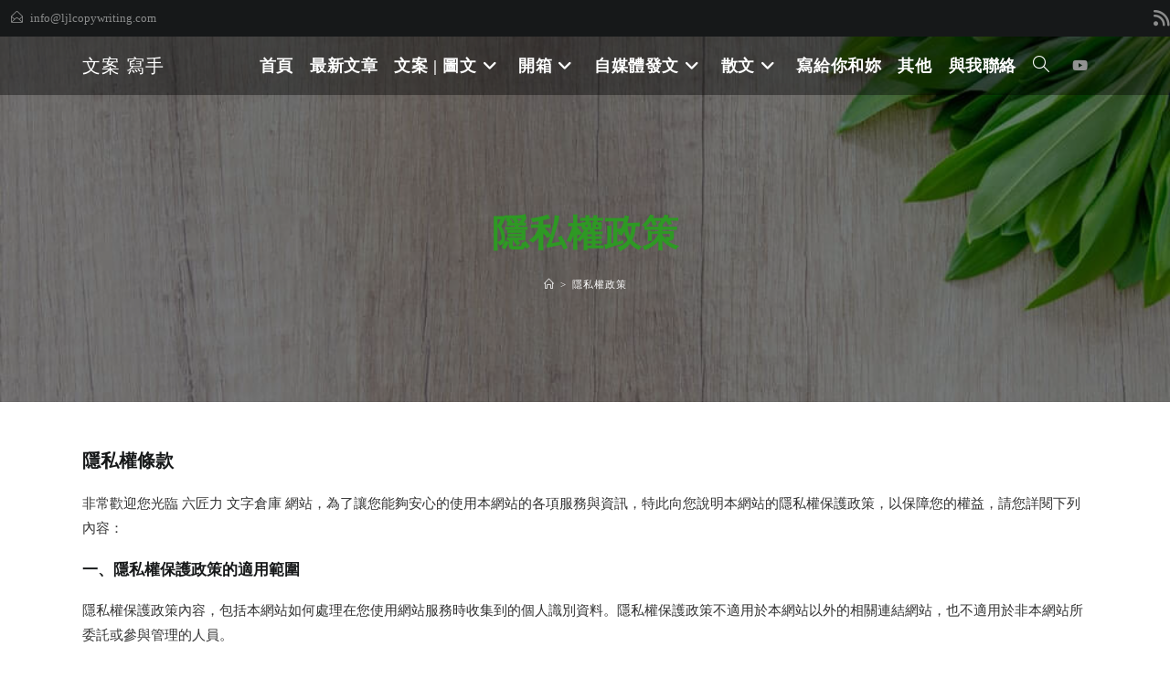

--- FILE ---
content_type: text/html; charset=UTF-8
request_url: https://www.ljlcopywriting.com/privacy-policy-222/
body_size: 13841
content:
<!DOCTYPE html><html class="html" lang="zh-TW" prefix="og: https://ogp.me/ns#"><head><meta charset="UTF-8"><link rel="profile" href="https://gmpg.org/xfn/11"><meta name="viewport" content="width=device-width, initial-scale=1, maximum-scale=1" /><link media="all" href="https://www.ljlcopywriting.com/wp-content/cache/autoptimize/css/autoptimize_c29aa5a599be017ac248c00c549eda85.css" rel="stylesheet"><title>隱私權政策 - 文案 寫手</title><meta name="description" content="非常歡迎您光臨 六匠力 文字倉庫 網站，為了讓您能夠安心的使用本網站的各項服務與資訊，特此向您說明本網站的隱私權保護政策，以保障您的權益，請您詳閱下列內容："/><meta name="robots" content="follow, index, max-snippet:-1, max-video-preview:-1, max-image-preview:large"/><link rel="canonical" href="https://www.ljlcopywriting.com/privacy-policy-222/" /><meta property="og:locale" content="zh_TW" /><meta property="og:type" content="article" /><meta property="og:title" content="隱私權政策 - 文案 寫手" /><meta property="og:description" content="非常歡迎您光臨 六匠力 文字倉庫 網站，為了讓您能夠安心的使用本網站的各項服務與資訊，特此向您說明本網站的隱私權保護政策，以保障您的權益，請您詳閱下列內容：" /><meta property="og:url" content="https://www.ljlcopywriting.com/privacy-policy-222/" /><meta property="og:site_name" content="文案  寫手" /><meta property="og:updated_time" content="2019-09-23T19:51:34+08:00" /><meta property="article:published_time" content="2018-06-10T14:28:56+08:00" /><meta property="article:modified_time" content="2019-09-23T19:51:34+08:00" /><meta name="twitter:card" content="summary_large_image" /><meta name="twitter:title" content="隱私權政策 - 文案 寫手" /><meta name="twitter:description" content="非常歡迎您光臨 六匠力 文字倉庫 網站，為了讓您能夠安心的使用本網站的各項服務與資訊，特此向您說明本網站的隱私權保護政策，以保障您的權益，請您詳閱下列內容：" /><meta name="twitter:label1" content="Time to read" /><meta name="twitter:data1" content="Less than a minute" /> <script type="application/ld+json" class="rank-math-schema">{"@context":"https://schema.org","@graph":[{"@type":["Organization","Person"],"@id":"https://www.ljlcopywriting.com/#person","name":"admin","url":"https://www.ljlcopywriting.com"},{"@type":"WebSite","@id":"https://www.ljlcopywriting.com/#website","url":"https://www.ljlcopywriting.com","name":"admin","publisher":{"@id":"https://www.ljlcopywriting.com/#person"},"inLanguage":"zh-TW"},{"@type":"WebPage","@id":"https://www.ljlcopywriting.com/privacy-policy-222/#webpage","url":"https://www.ljlcopywriting.com/privacy-policy-222/","name":"\u96b1\u79c1\u6b0a\u653f\u7b56 - \u6587\u6848 \u5beb\u624b","datePublished":"2018-06-10T14:28:56+08:00","dateModified":"2019-09-23T19:51:34+08:00","isPartOf":{"@id":"https://www.ljlcopywriting.com/#website"},"inLanguage":"zh-TW"},{"@type":"Person","@id":"https://www.ljlcopywriting.com/privacy-policy-222/#author","name":"admin","image":{"@type":"ImageObject","@id":"https://secure.gravatar.com/avatar/35ce9c924656cf032867374217c75114e659c0a2c58fe4d27c8120295e351671?s=96&amp;d=mm&amp;r=g","url":"https://secure.gravatar.com/avatar/35ce9c924656cf032867374217c75114e659c0a2c58fe4d27c8120295e351671?s=96&amp;d=mm&amp;r=g","caption":"admin","inLanguage":"zh-TW"}},{"@type":"Article","headline":"\u96b1\u79c1\u6b0a\u653f\u7b56 - \u6587\u6848 \u5beb\u624b","datePublished":"2018-06-10T14:28:56+08:00","dateModified":"2019-09-23T19:51:34+08:00","author":{"@id":"https://www.ljlcopywriting.com/privacy-policy-222/#author","name":"admin"},"publisher":{"@id":"https://www.ljlcopywriting.com/#person"},"description":"\u975e\u5e38\u6b61\u8fce\u60a8\u5149\u81e8 \u516d\u5320\u529b \u6587\u5b57\u5009\u5eab \u7db2\u7ad9\uff0c\u70ba\u4e86\u8b93\u60a8\u80fd\u5920\u5b89\u5fc3\u7684\u4f7f\u7528\u672c\u7db2\u7ad9\u7684\u5404\u9805\u670d\u52d9\u8207\u8cc7\u8a0a\uff0c\u7279\u6b64\u5411\u60a8\u8aaa\u660e\u672c\u7db2\u7ad9\u7684\u96b1\u79c1\u6b0a\u4fdd\u8b77\u653f\u7b56\uff0c\u4ee5\u4fdd\u969c\u60a8\u7684\u6b0a\u76ca\uff0c\u8acb\u60a8\u8a73\u95b1\u4e0b\u5217\u5167\u5bb9\uff1a","name":"\u96b1\u79c1\u6b0a\u653f\u7b56 - \u6587\u6848 \u5beb\u624b","@id":"https://www.ljlcopywriting.com/privacy-policy-222/#richSnippet","isPartOf":{"@id":"https://www.ljlcopywriting.com/privacy-policy-222/#webpage"},"inLanguage":"zh-TW","mainEntityOfPage":{"@id":"https://www.ljlcopywriting.com/privacy-policy-222/#webpage"}}]}</script> <link rel='dns-prefetch' href='//www.google.com' /><link rel="alternate" type="application/rss+xml" title="訂閱《文案  寫手》&raquo; 資訊提供" href="https://www.ljlcopywriting.com/feed/" /><link rel="alternate" type="application/rss+xml" title="訂閱《文案  寫手》&raquo; 留言的資訊提供" href="https://www.ljlcopywriting.com/comments/feed/" /> <script>window._wpemojiSettings = {"baseUrl":"https:\/\/s.w.org\/images\/core\/emoji\/16.0.1\/72x72\/","ext":".png","svgUrl":"https:\/\/s.w.org\/images\/core\/emoji\/16.0.1\/svg\/","svgExt":".svg","source":{"concatemoji":"https:\/\/www.ljlcopywriting.com\/wp-includes\/js\/wp-emoji-release.min.js?ver=3d4ab30e1839ecdedf0a98d2b0993828"}};
/*! This file is auto-generated */
!function(s,n){var o,i,e;function c(e){try{var t={supportTests:e,timestamp:(new Date).valueOf()};sessionStorage.setItem(o,JSON.stringify(t))}catch(e){}}function p(e,t,n){e.clearRect(0,0,e.canvas.width,e.canvas.height),e.fillText(t,0,0);var t=new Uint32Array(e.getImageData(0,0,e.canvas.width,e.canvas.height).data),a=(e.clearRect(0,0,e.canvas.width,e.canvas.height),e.fillText(n,0,0),new Uint32Array(e.getImageData(0,0,e.canvas.width,e.canvas.height).data));return t.every(function(e,t){return e===a[t]})}function u(e,t){e.clearRect(0,0,e.canvas.width,e.canvas.height),e.fillText(t,0,0);for(var n=e.getImageData(16,16,1,1),a=0;a<n.data.length;a++)if(0!==n.data[a])return!1;return!0}function f(e,t,n,a){switch(t){case"flag":return n(e,"\ud83c\udff3\ufe0f\u200d\u26a7\ufe0f","\ud83c\udff3\ufe0f\u200b\u26a7\ufe0f")?!1:!n(e,"\ud83c\udde8\ud83c\uddf6","\ud83c\udde8\u200b\ud83c\uddf6")&&!n(e,"\ud83c\udff4\udb40\udc67\udb40\udc62\udb40\udc65\udb40\udc6e\udb40\udc67\udb40\udc7f","\ud83c\udff4\u200b\udb40\udc67\u200b\udb40\udc62\u200b\udb40\udc65\u200b\udb40\udc6e\u200b\udb40\udc67\u200b\udb40\udc7f");case"emoji":return!a(e,"\ud83e\udedf")}return!1}function g(e,t,n,a){var r="undefined"!=typeof WorkerGlobalScope&&self instanceof WorkerGlobalScope?new OffscreenCanvas(300,150):s.createElement("canvas"),o=r.getContext("2d",{willReadFrequently:!0}),i=(o.textBaseline="top",o.font="600 32px Arial",{});return e.forEach(function(e){i[e]=t(o,e,n,a)}),i}function t(e){var t=s.createElement("script");t.src=e,t.defer=!0,s.head.appendChild(t)}"undefined"!=typeof Promise&&(o="wpEmojiSettingsSupports",i=["flag","emoji"],n.supports={everything:!0,everythingExceptFlag:!0},e=new Promise(function(e){s.addEventListener("DOMContentLoaded",e,{once:!0})}),new Promise(function(t){var n=function(){try{var e=JSON.parse(sessionStorage.getItem(o));if("object"==typeof e&&"number"==typeof e.timestamp&&(new Date).valueOf()<e.timestamp+604800&&"object"==typeof e.supportTests)return e.supportTests}catch(e){}return null}();if(!n){if("undefined"!=typeof Worker&&"undefined"!=typeof OffscreenCanvas&&"undefined"!=typeof URL&&URL.createObjectURL&&"undefined"!=typeof Blob)try{var e="postMessage("+g.toString()+"("+[JSON.stringify(i),f.toString(),p.toString(),u.toString()].join(",")+"));",a=new Blob([e],{type:"text/javascript"}),r=new Worker(URL.createObjectURL(a),{name:"wpTestEmojiSupports"});return void(r.onmessage=function(e){c(n=e.data),r.terminate(),t(n)})}catch(e){}c(n=g(i,f,p,u))}t(n)}).then(function(e){for(var t in e)n.supports[t]=e[t],n.supports.everything=n.supports.everything&&n.supports[t],"flag"!==t&&(n.supports.everythingExceptFlag=n.supports.everythingExceptFlag&&n.supports[t]);n.supports.everythingExceptFlag=n.supports.everythingExceptFlag&&!n.supports.flag,n.DOMReady=!1,n.readyCallback=function(){n.DOMReady=!0}}).then(function(){return e}).then(function(){var e;n.supports.everything||(n.readyCallback(),(e=n.source||{}).concatemoji?t(e.concatemoji):e.wpemoji&&e.twemoji&&(t(e.twemoji),t(e.wpemoji)))}))}((window,document),window._wpemojiSettings);</script> <script src="https://www.ljlcopywriting.com/wp-includes/js/jquery/jquery.min.js?ver=3.7.1" id="jquery-core-js"></script> <script src="https://www.google.com/recaptcha/api.js?hl=zh-TW&amp;ver=3d4ab30e1839ecdedf0a98d2b0993828" id="recaptcha-js"></script> <link rel="https://api.w.org/" href="https://www.ljlcopywriting.com/wp-json/" /><link rel="alternate" title="JSON" type="application/json" href="https://www.ljlcopywriting.com/wp-json/wp/v2/pages/1146" /><link rel="EditURI" type="application/rsd+xml" title="RSD" href="https://www.ljlcopywriting.com/xmlrpc.php?rsd" /><link rel='shortlink' href='https://www.ljlcopywriting.com/?p=1146' /><link rel="alternate" title="oEmbed (JSON)" type="application/json+oembed" href="https://www.ljlcopywriting.com/wp-json/oembed/1.0/embed?url=https%3A%2F%2Fwww.ljlcopywriting.com%2Fprivacy-policy-222%2F" /><link rel="alternate" title="oEmbed (XML)" type="text/xml+oembed" href="https://www.ljlcopywriting.com/wp-json/oembed/1.0/embed?url=https%3A%2F%2Fwww.ljlcopywriting.com%2Fprivacy-policy-222%2F&#038;format=xml" />  <script>(function(w,d,s,l,i){w[l]=w[l]||[];w[l].push({'gtm.start':
new Date().getTime(),event:'gtm.js'});var f=d.getElementsByTagName(s)[0],
j=d.createElement(s),dl=l!='dataLayer'?'&l='+l:'';j.async=true;j.src=
'https://www.googletagmanager.com/gtm.js?id='+i+dl;f.parentNode.insertBefore(j,f);
})(window,document,'script','dataLayer','GTM-NBRJMK3');</script>  <script async src="//pagead2.googlesyndication.com/
pagead/js/adsbygoogle.js"></script> <script>(adsbygoogle = window.adsbygoogle || []).push({
google_ad_client: "pub-9570961048195886",
enable_page_level_ads: true
});</script> <meta name="generator" content="Elementor 3.33.2; features: additional_custom_breakpoints; settings: css_print_method-external, google_font-enabled, font_display-auto"><link rel="icon" href="https://www.ljlcopywriting.com/wp-content/uploads/2019/09/cropped-A文章-Luca-Onniboni-1-32x32.jpg" sizes="32x32" /><link rel="icon" href="https://www.ljlcopywriting.com/wp-content/uploads/2019/09/cropped-A文章-Luca-Onniboni-1-192x192.jpg" sizes="192x192" /><link rel="apple-touch-icon" href="https://www.ljlcopywriting.com/wp-content/uploads/2019/09/cropped-A文章-Luca-Onniboni-1-180x180.jpg" /><meta name="msapplication-TileImage" content="https://www.ljlcopywriting.com/wp-content/uploads/2019/09/cropped-A文章-Luca-Onniboni-1-270x270.jpg" /> <style type="text/css">/* Colors */a:hover,a.light:hover,.theme-heading .text::before,.theme-heading .text::after,#top-bar-content >a:hover,#top-bar-social li.oceanwp-email a:hover,#site-navigation-wrap .dropdown-menu >li >a:hover,#site-header.medium-header #medium-searchform button:hover,.oceanwp-mobile-menu-icon a:hover,.blog-entry.post .blog-entry-header .entry-title a:hover,.blog-entry.post .blog-entry-readmore a:hover,.blog-entry.thumbnail-entry .blog-entry-category a,ul.meta li a:hover,.dropcap,.single nav.post-navigation .nav-links .title,body .related-post-title a:hover,body #wp-calendar caption,body .contact-info-widget.default i,body .contact-info-widget.big-icons i,body .custom-links-widget .oceanwp-custom-links li a:hover,body .custom-links-widget .oceanwp-custom-links li a:hover:before,body .posts-thumbnails-widget li a:hover,body .social-widget li.oceanwp-email a:hover,.comment-author .comment-meta .comment-reply-link,#respond #cancel-comment-reply-link:hover,#footer-widgets .footer-box a:hover,#footer-bottom a:hover,#footer-bottom #footer-bottom-menu a:hover,.sidr a:hover,.sidr-class-dropdown-toggle:hover,.sidr-class-menu-item-has-children.active >a,.sidr-class-menu-item-has-children.active >a >.sidr-class-dropdown-toggle,input[type=checkbox]:checked:before,.oceanwp-post-list.one .oceanwp-post-category:hover,.oceanwp-post-list.one .oceanwp-post-category:hover a,.oceanwp-post-list.two .slick-arrow:hover,.oceanwp-post-list.two article:hover .oceanwp-post-category,.oceanwp-post-list.two article:hover .oceanwp-post-category a{color:#8cba29}.single nav.post-navigation .nav-links .title .owp-icon use,.blog-entry.post .blog-entry-readmore a:hover .owp-icon use,body .contact-info-widget.default .owp-icon use,body .contact-info-widget.big-icons .owp-icon use{stroke:#8cba29}input[type="button"],input[type="reset"],input[type="submit"],button[type="submit"],.button,#site-navigation-wrap .dropdown-menu >li.btn >a >span,.thumbnail:hover i,.thumbnail:hover .link-post-svg-icon,.post-quote-content,.omw-modal .omw-close-modal,body .contact-info-widget.big-icons li:hover i,body .contact-info-widget.big-icons li:hover .owp-icon,body div.wpforms-container-full .wpforms-form input[type=submit],body div.wpforms-container-full .wpforms-form button[type=submit],body div.wpforms-container-full .wpforms-form .wpforms-page-button,.woocommerce-cart .wp-element-button,.woocommerce-checkout .wp-element-button,.wp-block-button__link,#opl-login-form .opl-button,#opl-login-form .input-wrap .opl-focus-line,.oceanwp-post-list.one .readmore:hover,.oceanwp-post-list.one .oceanwp-post-category,.oceanwp-post-list.two .oceanwp-post-category,.oceanwp-post-list.two article:hover .slide-overlay-wrap{background-color:#8cba29}.widget-title{border-color:#8cba29}blockquote{border-color:#8cba29}.wp-block-quote{border-color:#8cba29}#searchform-dropdown{border-color:#8cba29}.dropdown-menu .sub-menu{border-color:#8cba29}.blog-entry.large-entry .blog-entry-readmore a:hover{border-color:#8cba29}.oceanwp-newsletter-form-wrap input[type="email"]:focus{border-color:#8cba29}.social-widget li.oceanwp-email a:hover{border-color:#8cba29}#respond #cancel-comment-reply-link:hover{border-color:#8cba29}body .contact-info-widget.big-icons li:hover i{border-color:#8cba29}body .contact-info-widget.big-icons li:hover .owp-icon{border-color:#8cba29}#footer-widgets .oceanwp-newsletter-form-wrap input[type="email"]:focus{border-color:#8cba29}.oceanwp-post-list.one .readmore:hover{border-color:#8cba29}input[type="button"]:hover,input[type="reset"]:hover,input[type="submit"]:hover,button[type="submit"]:hover,input[type="button"]:focus,input[type="reset"]:focus,input[type="submit"]:focus,button[type="submit"]:focus,.button:hover,.button:focus,#site-navigation-wrap .dropdown-menu >li.btn >a:hover >span,.post-quote-author,.omw-modal .omw-close-modal:hover,body div.wpforms-container-full .wpforms-form input[type=submit]:hover,body div.wpforms-container-full .wpforms-form button[type=submit]:hover,body div.wpforms-container-full .wpforms-form .wpforms-page-button:hover,.woocommerce-cart .wp-element-button:hover,.woocommerce-checkout .wp-element-button:hover,.wp-block-button__link:hover,#opl-login-form .opl-button:active,#opl-login-form .opl-button:hover{background-color:#313131}body .theme-button,body input[type="submit"],body button[type="submit"],body button,body .button,body div.wpforms-container-full .wpforms-form input[type=submit],body div.wpforms-container-full .wpforms-form button[type=submit],body div.wpforms-container-full .wpforms-form .wpforms-page-button,.woocommerce-cart .wp-element-button,.woocommerce-checkout .wp-element-button,.wp-block-button__link{border-color:#ffffff}body .theme-button:hover,body input[type="submit"]:hover,body button[type="submit"]:hover,body button:hover,body .button:hover,body div.wpforms-container-full .wpforms-form input[type=submit]:hover,body div.wpforms-container-full .wpforms-form input[type=submit]:active,body div.wpforms-container-full .wpforms-form button[type=submit]:hover,body div.wpforms-container-full .wpforms-form button[type=submit]:active,body div.wpforms-container-full .wpforms-form .wpforms-page-button:hover,body div.wpforms-container-full .wpforms-form .wpforms-page-button:active,.woocommerce-cart .wp-element-button:hover,.woocommerce-checkout .wp-element-button:hover,.wp-block-button__link:hover{border-color:#ffffff}form input[type="text"],form input[type="password"],form input[type="email"],form input[type="url"],form input[type="date"],form input[type="month"],form input[type="time"],form input[type="datetime"],form input[type="datetime-local"],form input[type="week"],form input[type="number"],form input[type="search"],form input[type="tel"],form input[type="color"],form select,form textarea,.select2-container .select2-choice,.woocommerce .woocommerce-checkout .select2-container--default .select2-selection--single{border-color:rgba(0,0,0,0.1)}body div.wpforms-container-full .wpforms-form input[type=date],body div.wpforms-container-full .wpforms-form input[type=datetime],body div.wpforms-container-full .wpforms-form input[type=datetime-local],body div.wpforms-container-full .wpforms-form input[type=email],body div.wpforms-container-full .wpforms-form input[type=month],body div.wpforms-container-full .wpforms-form input[type=number],body div.wpforms-container-full .wpforms-form input[type=password],body div.wpforms-container-full .wpforms-form input[type=range],body div.wpforms-container-full .wpforms-form input[type=search],body div.wpforms-container-full .wpforms-form input[type=tel],body div.wpforms-container-full .wpforms-form input[type=text],body div.wpforms-container-full .wpforms-form input[type=time],body div.wpforms-container-full .wpforms-form input[type=url],body div.wpforms-container-full .wpforms-form input[type=week],body div.wpforms-container-full .wpforms-form select,body div.wpforms-container-full .wpforms-form textarea{border-color:rgba(0,0,0,0.1)}form input[type="text"]:focus,form input[type="password"]:focus,form input[type="email"]:focus,form input[type="tel"]:focus,form input[type="url"]:focus,form input[type="search"]:focus,form textarea:focus,.select2-drop-active,.select2-dropdown-open.select2-drop-above .select2-choice,.select2-dropdown-open.select2-drop-above .select2-choices,.select2-drop.select2-drop-above.select2-drop-active,.select2-container-active .select2-choice,.select2-container-active .select2-choices{border-color:rgba(0,0,0,0.2)}body div.wpforms-container-full .wpforms-form input:focus,body div.wpforms-container-full .wpforms-form textarea:focus,body div.wpforms-container-full .wpforms-form select:focus{border-color:rgba(0,0,0,0.2)}form input[type="text"],form input[type="password"],form input[type="email"],form input[type="url"],form input[type="date"],form input[type="month"],form input[type="time"],form input[type="datetime"],form input[type="datetime-local"],form input[type="week"],form input[type="number"],form input[type="search"],form input[type="tel"],form input[type="color"],form select,form textarea,.woocommerce .woocommerce-checkout .select2-container--default .select2-selection--single{background-color:rgba(0,0,0,0.2)}body div.wpforms-container-full .wpforms-form input[type=date],body div.wpforms-container-full .wpforms-form input[type=datetime],body div.wpforms-container-full .wpforms-form input[type=datetime-local],body div.wpforms-container-full .wpforms-form input[type=email],body div.wpforms-container-full .wpforms-form input[type=month],body div.wpforms-container-full .wpforms-form input[type=number],body div.wpforms-container-full .wpforms-form input[type=password],body div.wpforms-container-full .wpforms-form input[type=range],body div.wpforms-container-full .wpforms-form input[type=search],body div.wpforms-container-full .wpforms-form input[type=tel],body div.wpforms-container-full .wpforms-form input[type=text],body div.wpforms-container-full .wpforms-form input[type=time],body div.wpforms-container-full .wpforms-form input[type=url],body div.wpforms-container-full .wpforms-form input[type=week],body div.wpforms-container-full .wpforms-form select,body div.wpforms-container-full .wpforms-form textarea{background-color:rgba(0,0,0,0.2)}form input[type="text"],form input[type="password"],form input[type="email"],form input[type="url"],form input[type="date"],form input[type="month"],form input[type="time"],form input[type="datetime"],form input[type="datetime-local"],form input[type="week"],form input[type="number"],form input[type="search"],form input[type="tel"],form input[type="color"],form select,form textarea{color:#ffffff}body div.wpforms-container-full .wpforms-form input[type=date],body div.wpforms-container-full .wpforms-form input[type=datetime],body div.wpforms-container-full .wpforms-form input[type=datetime-local],body div.wpforms-container-full .wpforms-form input[type=email],body div.wpforms-container-full .wpforms-form input[type=month],body div.wpforms-container-full .wpforms-form input[type=number],body div.wpforms-container-full .wpforms-form input[type=password],body div.wpforms-container-full .wpforms-form input[type=range],body div.wpforms-container-full .wpforms-form input[type=search],body div.wpforms-container-full .wpforms-form input[type=tel],body div.wpforms-container-full .wpforms-form input[type=text],body div.wpforms-container-full .wpforms-form input[type=time],body div.wpforms-container-full .wpforms-form input[type=url],body div.wpforms-container-full .wpforms-form input[type=week],body div.wpforms-container-full .wpforms-form select,body div.wpforms-container-full .wpforms-form textarea{color:#ffffff}.page-header .page-header-title,.page-header.background-image-page-header .page-header-title{color:#2e9924}body{color:#333333}h1,h2,h3,h4,h5,h6,.theme-heading,.widget-title,.oceanwp-widget-recent-posts-title,.comment-reply-title,.entry-title,.sidebar-box .widget-title{color:#161819}/* OceanWP Style Settings CSS */.container{width:1100px}.theme-button,input[type="submit"],button[type="submit"],button,.button,body div.wpforms-container-full .wpforms-form input[type=submit],body div.wpforms-container-full .wpforms-form button[type=submit],body div.wpforms-container-full .wpforms-form .wpforms-page-button{border-style:solid}.theme-button,input[type="submit"],button[type="submit"],button,.button,body div.wpforms-container-full .wpforms-form input[type=submit],body div.wpforms-container-full .wpforms-form button[type=submit],body div.wpforms-container-full .wpforms-form .wpforms-page-button{border-width:1px}form input[type="text"],form input[type="password"],form input[type="email"],form input[type="url"],form input[type="date"],form input[type="month"],form input[type="time"],form input[type="datetime"],form input[type="datetime-local"],form input[type="week"],form input[type="number"],form input[type="search"],form input[type="tel"],form input[type="color"],form select,form textarea,.woocommerce .woocommerce-checkout .select2-container--default .select2-selection--single{border-style:solid}body div.wpforms-container-full .wpforms-form input[type=date],body div.wpforms-container-full .wpforms-form input[type=datetime],body div.wpforms-container-full .wpforms-form input[type=datetime-local],body div.wpforms-container-full .wpforms-form input[type=email],body div.wpforms-container-full .wpforms-form input[type=month],body div.wpforms-container-full .wpforms-form input[type=number],body div.wpforms-container-full .wpforms-form input[type=password],body div.wpforms-container-full .wpforms-form input[type=range],body div.wpforms-container-full .wpforms-form input[type=search],body div.wpforms-container-full .wpforms-form input[type=tel],body div.wpforms-container-full .wpforms-form input[type=text],body div.wpforms-container-full .wpforms-form input[type=time],body div.wpforms-container-full .wpforms-form input[type=url],body div.wpforms-container-full .wpforms-form input[type=week],body div.wpforms-container-full .wpforms-form select,body div.wpforms-container-full .wpforms-form textarea{border-style:solid}form input[type="text"],form input[type="password"],form input[type="email"],form input[type="url"],form input[type="date"],form input[type="month"],form input[type="time"],form input[type="datetime"],form input[type="datetime-local"],form input[type="week"],form input[type="number"],form input[type="search"],form input[type="tel"],form input[type="color"],form select,form textarea{border-radius:3px}body div.wpforms-container-full .wpforms-form input[type=date],body div.wpforms-container-full .wpforms-form input[type=datetime],body div.wpforms-container-full .wpforms-form input[type=datetime-local],body div.wpforms-container-full .wpforms-form input[type=email],body div.wpforms-container-full .wpforms-form input[type=month],body div.wpforms-container-full .wpforms-form input[type=number],body div.wpforms-container-full .wpforms-form input[type=password],body div.wpforms-container-full .wpforms-form input[type=range],body div.wpforms-container-full .wpforms-form input[type=search],body div.wpforms-container-full .wpforms-form input[type=tel],body div.wpforms-container-full .wpforms-form input[type=text],body div.wpforms-container-full .wpforms-form input[type=time],body div.wpforms-container-full .wpforms-form input[type=url],body div.wpforms-container-full .wpforms-form input[type=week],body div.wpforms-container-full .wpforms-form select,body div.wpforms-container-full .wpforms-form textarea{border-radius:3px}#main #content-wrap,.separate-layout #main #content-wrap{padding-top:50px;padding-bottom:50px}#scroll-top{bottom:30px}#scroll-top{width:52px;height:52px;line-height:52px}#scroll-top{font-size:41px}#scroll-top .owp-icon{width:41px;height:41px}/* Header */#site-logo #site-logo-inner,.oceanwp-social-menu .social-menu-inner,#site-header.full_screen-header .menu-bar-inner,.after-header-content .after-header-content-inner{height:64px}#site-navigation-wrap .dropdown-menu >li >a,#site-navigation-wrap .dropdown-menu >li >span.opl-logout-link,.oceanwp-mobile-menu-icon a,.mobile-menu-close,.after-header-content-inner >a{line-height:64px}#site-header,.has-transparent-header .is-sticky #site-header,.has-vh-transparent .is-sticky #site-header.vertical-header,#searchform-header-replace{background-color:#8cba29}#site-header.has-header-media .overlay-header-media{background-color:rgba(0,0,0,0.5)}#site-header.transparent-header{background-color:rgba(0,0,0,0.4)}#site-logo #site-logo-inner a img,#site-header.center-header #site-navigation-wrap .middle-site-logo a img{max-width:120px}#site-header #site-logo #site-logo-inner a img,#site-header.center-header #site-navigation-wrap .middle-site-logo a img{max-height:120px}#site-logo a.site-logo-text{color:#ffffff}#site-navigation-wrap .dropdown-menu >li >a{padding:0 9px}#site-navigation-wrap .dropdown-menu >li >a,.oceanwp-mobile-menu-icon a,#searchform-header-replace-close{color:#ffffff}#site-navigation-wrap .dropdown-menu >li >a .owp-icon use,.oceanwp-mobile-menu-icon a .owp-icon use,#searchform-header-replace-close .owp-icon use{stroke:#ffffff}#site-navigation-wrap .dropdown-menu >li >a:hover,.oceanwp-mobile-menu-icon a:hover,#searchform-header-replace-close:hover{color:#426304}#site-navigation-wrap .dropdown-menu >li >a:hover .owp-icon use,.oceanwp-mobile-menu-icon a:hover .owp-icon use,#searchform-header-replace-close:hover .owp-icon use{stroke:#426304}#site-navigation-wrap .dropdown-menu >.current-menu-item >a,#site-navigation-wrap .dropdown-menu >.current-menu-ancestor >a,#site-navigation-wrap .dropdown-menu >.current-menu-item >a:hover,#site-navigation-wrap .dropdown-menu >.current-menu-ancestor >a:hover{color:#ffffff}.dropdown-menu .sub-menu,#searchform-dropdown,.current-shop-items-dropdown{background-color:#212222}.dropdown-menu ul li.menu-item,.navigation >ul >li >ul.megamenu.sub-menu >li,.navigation .megamenu li ul.sub-menu{border-color:#000000}.dropdown-menu ul li a.menu-link{color:#a9a9a9}.dropdown-menu ul li a.menu-link .owp-icon use{stroke:#a9a9a9}.dropdown-menu ul li a.menu-link:hover{color:#ffffff}.dropdown-menu ul li a.menu-link:hover .owp-icon use{stroke:#ffffff}.dropdown-menu ul li a.menu-link:hover{background-color:#000000}.navigation li.mega-cat .mega-cat-title{background-color:#000000}.navigation li.mega-cat .mega-cat-title{color:#ffffff}.navigation li.mega-cat ul li .mega-post-title a{color:#ffffff}.navigation li.mega-cat ul li .mega-post-title a:hover{color:#8cba29}.navigation li.mega-cat ul li .mega-post-date{color:#999999}.navigation li.mega-cat ul li .mega-post-date .owp-icon use{stroke:#999999}#searchform-dropdown input{color:#ffffff}#searchform-dropdown input{border-color:#000000}#searchform-dropdown input:focus{border-color:#8cba29}#mobile-dropdown{max-height:480px}.mobile-menu .hamburger-inner,.mobile-menu .hamburger-inner::before,.mobile-menu .hamburger-inner::after{background-color:#ffffff}a.sidr-class-toggle-sidr-close{background-color:#161616}#sidr,#mobile-dropdown{background-color:#212222}#sidr li,#sidr ul,#mobile-dropdown ul li,#mobile-dropdown ul li ul{border-color:#000000}body .sidr a,body .sidr-class-dropdown-toggle,#mobile-dropdown ul li a,#mobile-dropdown ul li a .dropdown-toggle,#mobile-fullscreen ul li a,#mobile-fullscreen .oceanwp-social-menu.simple-social ul li a{color:#a9a9a9}#mobile-fullscreen a.close .close-icon-inner,#mobile-fullscreen a.close .close-icon-inner::after{background-color:#a9a9a9}body .sidr a:hover,body .sidr-class-dropdown-toggle:hover,body .sidr-class-dropdown-toggle .fa,body .sidr-class-menu-item-has-children.active >a,body .sidr-class-menu-item-has-children.active >a >.sidr-class-dropdown-toggle,#mobile-dropdown ul li a:hover,#mobile-dropdown ul li a .dropdown-toggle:hover,#mobile-dropdown .menu-item-has-children.active >a,#mobile-dropdown .menu-item-has-children.active >a >.dropdown-toggle,#mobile-fullscreen ul li a:hover,#mobile-fullscreen .oceanwp-social-menu.simple-social ul li a:hover{color:#ffffff}#mobile-fullscreen a.close:hover .close-icon-inner,#mobile-fullscreen a.close:hover .close-icon-inner::after{background-color:#ffffff}.sidr-class-dropdown-menu ul,#mobile-dropdown ul li ul,#mobile-fullscreen ul ul.sub-menu{background-color:#2d2d2d}body .sidr-class-mobile-searchform input,body .sidr-class-mobile-searchform input:focus,#mobile-dropdown #mobile-menu-search form input,#mobile-fullscreen #mobile-search input,#mobile-fullscreen #mobile-search .search-text{color:#ffffff}body .sidr-class-mobile-searchform input,#mobile-dropdown #mobile-menu-search form input,#mobile-fullscreen #mobile-search input{border-color:#3f3f3f}body .sidr-class-mobile-searchform input:focus,#mobile-dropdown #mobile-menu-search form input:focus,#mobile-fullscreen #mobile-search input:focus{border-color:#5e5e5e}.sidr-class-mobile-searchform button,#mobile-dropdown #mobile-menu-search form button{color:#6d6d6d}.sidr-class-mobile-searchform button .owp-icon use,#mobile-dropdown #mobile-menu-search form button .owp-icon use{stroke:#6d6d6d}.sidr-class-mobile-searchform button:hover,#mobile-dropdown #mobile-menu-search form button:hover{color:#a9a9a9}.sidr-class-mobile-searchform button:hover .owp-icon use,#mobile-dropdown #mobile-menu-search form button:hover .owp-icon use{stroke:#a9a9a9}/* Topbar */#top-bar-social li a{font-size:20px}#top-bar-social li a{color:#8b8c8c}#top-bar-social li a .owp-icon use{stroke:#8b8c8c}#top-bar-wrap,.oceanwp-top-bar-sticky{background-color:#161819}#top-bar-wrap{border-color:#161819}#top-bar-wrap,#top-bar-content strong{color:#8b8c8c}#top-bar-content a,#top-bar-social-alt a{color:#8b8c8c}/* Blog CSS */.ocean-single-post-header ul.meta-item li a:hover{color:#333333}/* Footer Widgets */#footer-widgets{background-color:#313131}#footer-widgets .footer-box .widget-title{color:#333333}#footer-widgets,#footer-widgets p,#footer-widgets li a:before,#footer-widgets .contact-info-widget span.oceanwp-contact-title,#footer-widgets .recent-posts-date,#footer-widgets .recent-posts-comments,#footer-widgets .widget-recent-posts-icons li .fa{color:#ffffff}#footer-widgets li,#footer-widgets #wp-calendar caption,#footer-widgets #wp-calendar th,#footer-widgets #wp-calendar tbody,#footer-widgets .contact-info-widget i,#footer-widgets .oceanwp-newsletter-form-wrap input[type="email"],#footer-widgets .posts-thumbnails-widget li,#footer-widgets .social-widget li a{border-color:#999999}#footer-widgets .contact-info-widget .owp-icon{border-color:#999999}/* Footer Copyright */#footer-bottom{background-color:#2d2d2d}#footer-bottom,#footer-bottom p{color:#6b6b6b}#footer-bottom a,#footer-bottom #footer-bottom-menu a{color:#6b6b6b}/* Sticky Header CSS */.is-sticky #site-header.shrink-header #site-logo #site-logo-inner,.is-sticky #site-header.shrink-header .oceanwp-social-menu .social-menu-inner,.is-sticky #site-header.shrink-header.full_screen-header .menu-bar-inner,.after-header-content .after-header-content-inner{height:50px}.is-sticky #site-header.shrink-header #site-navigation-wrap .dropdown-menu >li >a,.is-sticky #site-header.shrink-header .oceanwp-mobile-menu-icon a,.after-header-content .after-header-content-inner >a,.after-header-content .after-header-content-inner >div >a,#site-navigation-wrap .dropdown-menu >li >span.opl-logout-link{line-height:50px}.page-header{background-image:url( https://www.ljlcopywriting.com/wp-content/uploads/2019/09/A背景-Lucas-Blazek.jpg ) !important}/* Typography */body{font-family:'Microsoft JhengHei';font-size:15px;line-height:1.8}h1,h2,h3,h4,h5,h6,.theme-heading,.widget-title,.oceanwp-widget-recent-posts-title,.comment-reply-title,.entry-title,.sidebar-box .widget-title{font-family:'Microsoft JhengHei';line-height:1.4}h1{font-family:'Microsoft JhengHei';font-size:23px;line-height:1.4}h2{font-family:'Microsoft JhengHei';font-size:20px;line-height:1.4}h3{font-family:'Microsoft JhengHei';font-size:18px;line-height:1.4}h4{font-family:'Microsoft JhengHei';font-size:17px;line-height:1.4}h5{font-size:14px;line-height:1.4}h6{font-size:15px;line-height:1.4}.page-header .page-header-title,.page-header.background-image-page-header .page-header-title{font-family:'Microsoft JhengHei';font-size:40px;line-height:1.4;letter-spacing:1px;font-weight:600;text-transform:uppercase}.page-header .page-subheading{font-family:'Microsoft JhengHei';font-size:15px;line-height:1.8}.site-breadcrumbs,.site-breadcrumbs a{font-family:'Microsoft JhengHei';font-size:11px;line-height:1.4;letter-spacing:1px;text-transform:uppercase}#top-bar-content,#top-bar-social-alt{font-family:'Microsoft JhengHei';font-size:13px;line-height:1.8}#site-logo a.site-logo-text{font-family:'Microsoft JhengHei';font-size:20px;line-height:1.8;letter-spacing:1px;text-transform:uppercase}#site-navigation-wrap .dropdown-menu >li >a,#site-header.full_screen-header .fs-dropdown-menu >li >a,#site-header.top-header #site-navigation-wrap .dropdown-menu >li >a,#site-header.center-header #site-navigation-wrap .dropdown-menu >li >a,#site-header.medium-header #site-navigation-wrap .dropdown-menu >li >a,.oceanwp-mobile-menu-icon a{font-family:'Microsoft JhengHei';font-size:18px;font-weight:600;text-transform:uppercase}.dropdown-menu ul li a.menu-link,#site-header.full_screen-header .fs-dropdown-menu ul.sub-menu li a{font-family:'Microsoft JhengHei';font-size:12px;line-height:1.2;letter-spacing:.6px}.sidr-class-dropdown-menu li a,a.sidr-class-toggle-sidr-close,#mobile-dropdown ul li a,body #mobile-fullscreen ul li a{font-family:'Microsoft JhengHei';font-size:15px;line-height:1.8}.blog-entry.post .blog-entry-header .entry-title a{font-family:'Microsoft JhengHei';font-size:20px;line-height:1.4}.ocean-single-post-header .single-post-title{font-size:34px;line-height:1.4;letter-spacing:.6px}.ocean-single-post-header ul.meta-item li,.ocean-single-post-header ul.meta-item li a{font-size:13px;line-height:1.4;letter-spacing:.6px}.ocean-single-post-header .post-author-name,.ocean-single-post-header .post-author-name a{font-size:14px;line-height:1.4;letter-spacing:.6px}.ocean-single-post-header .post-author-description{font-size:12px;line-height:1.4;letter-spacing:.6px}.single-post .entry-title{font-family:'Microsoft JhengHei';font-size:30px;line-height:1.4;letter-spacing:.6px}.single-post ul.meta li,.single-post ul.meta li a{font-size:14px;line-height:1.4;letter-spacing:.6px}.sidebar-box .widget-title,.sidebar-box.widget_block .wp-block-heading{font-family:'Microsoft JhengHei';font-size:13px;line-height:1;letter-spacing:1px}#footer-widgets .footer-box .widget-title{font-family:'Microsoft JhengHei';font-size:13px;line-height:1;letter-spacing:1px}#footer-bottom #copyright{font-size:13px;line-height:1;letter-spacing:.6px;font-weight:600;text-transform:uppercase}#footer-bottom #footer-bottom-menu{font-family:'Microsoft JhengHei';font-size:12px;line-height:1}.woocommerce-store-notice.demo_store{line-height:2;letter-spacing:1.5px}.demo_store .woocommerce-store-notice__dismiss-link{line-height:2;letter-spacing:1.5px}.woocommerce ul.products li.product li.title h2,.woocommerce ul.products li.product li.title a{font-size:14px;line-height:1.5}.woocommerce ul.products li.product li.category,.woocommerce ul.products li.product li.category a{font-size:12px;line-height:1}.woocommerce ul.products li.product .price{font-size:18px;line-height:1}.woocommerce ul.products li.product .button,.woocommerce ul.products li.product .product-inner .added_to_cart{font-family:'Microsoft JhengHei';font-size:12px;line-height:1.5;letter-spacing:1px}.woocommerce ul.products li.owp-woo-cond-notice span,.woocommerce ul.products li.owp-woo-cond-notice a{font-size:16px;line-height:1;letter-spacing:1px;font-weight:600;text-transform:capitalize}.woocommerce div.product .product_title{font-family:'Microsoft JhengHei';font-size:24px;line-height:1.4;letter-spacing:.6px}.woocommerce div.product p.price{font-family:'Microsoft JhengHei';font-size:36px;line-height:1}.woocommerce .owp-btn-normal .summary form button.button,.woocommerce .owp-btn-big .summary form button.button,.woocommerce .owp-btn-very-big .summary form button.button{font-size:12px;line-height:1.5;letter-spacing:1px;text-transform:uppercase}.woocommerce div.owp-woo-single-cond-notice span,.woocommerce div.owp-woo-single-cond-notice a{font-size:18px;line-height:2;letter-spacing:1.5px;font-weight:600;text-transform:capitalize}.ocean-preloader--active .preloader-after-content{font-size:20px;line-height:1.8;letter-spacing:.6px}</style></head><body class="wp-singular page-template-default page page-id-1146 wp-embed-responsive wp-theme-oceanwp wp-child-theme-oceanwp-child-theme-master oceanwp-theme dropdown-mobile has-transparent-header no-header-border default-breakpoint content-full-width has-topbar page-with-background-title has-breadcrumbs has-blog-grid pagination-left elementor-default elementor-kit-4991" itemscope="itemscope" itemtype="https://schema.org/WebPage"> <noscript><iframe src="https://www.googletagmanager.com/ns.html?id=GTM-NBRJMK3" height="0" width="0"></iframe></noscript><div id="outer-wrap" class="site clr"> <a class="skip-link screen-reader-text" href="#main">Skip to content</a><div id="wrap" class="clr"><div id="top-bar-wrap" class="clr hide-tablet-mobile"><div id="top-bar" class="clr"><div id="top-bar-inner" class="clr"><div id="top-bar-content" class="clr has-content top-bar-left"> <span class="topbar-content"> <i class="icon-envelope-open" style="margin: 0 8px 0 12px"></i><a href="mailto:info@ljlcopywriting.com">info@ljlcopywriting.com</a> </span></div><div id="top-bar-social" class="clr top-bar-right"><ul class="clr" aria-label="Social links"><li class="oceanwp-rss"><a href="#" aria-label="RSS" target="_self" ><i class=" fa fa-rss" aria-hidden="true" role="img"></i></a></li></ul></div></div></div></div><div id="transparent-header-wrap" class="clr"><header id="site-header" class="transparent-header search-overlay has-social effect-one clr fixed-scroll shrink-header has-sticky-mobile no-shadow" data-height="50" itemscope="itemscope" itemtype="https://schema.org/WPHeader" role="banner"><div id="site-header-inner" class="clr container"><div id="site-logo" class="clr has-responsive-logo" itemscope itemtype="https://schema.org/Brand" ><div id="site-logo-inner" class="clr"> <a href="https://www.ljlcopywriting.com/" rel="home" class="site-title site-logo-text" >文案  寫手</a></div></div><div class="oceanwp-social-menu clr simple-social"><div class="social-menu-inner clr"><ul aria-label="Social links"><li class="oceanwp-youtube"><a href="https://www.youtube.com/channel/UCHk8L6ZAvPsbBtTZff1AMOg/" aria-label="Youtube (opens in a new tab)" target="_blank" rel="noopener noreferrer"><i class=" fab fa-youtube" aria-hidden="true" role="img"></i></a></li></ul></div></div><div id="site-navigation-wrap" class="clr"><nav id="site-navigation" class="navigation main-navigation clr" itemscope="itemscope" itemtype="https://schema.org/SiteNavigationElement" role="navigation" ><ul id="menu-main-menu" class="main-menu dropdown-menu sf-menu"><li id="menu-item-1878" class="menu-item menu-item-type-post_type menu-item-object-page menu-item-home menu-item-1878"><a href="https://www.ljlcopywriting.com/" class="menu-link"><span class="text-wrap">首頁</span></a></li><li id="menu-item-4228" class="menu-item menu-item-type-post_type menu-item-object-page menu-item-4228"><a href="https://www.ljlcopywriting.com/newpost/" class="menu-link"><span class="text-wrap">最新文章</span></a></li><li id="menu-item-4189" class="menu-item menu-item-type-custom menu-item-object-custom menu-item-has-children dropdown menu-item-4189"><a href="/#copywriting-image" class="menu-link"><span class="text-wrap">文案 | 圖文<i class="nav-arrow fa fa-angle-down" aria-hidden="true" role="img"></i></span></a><ul class="sub-menu"><li id="menu-item-4248" class="menu-item menu-item-type-taxonomy menu-item-object-category menu-item-4248"><a href="https://www.ljlcopywriting.com/category/copywriting-image/plants-and-nature/" class="menu-link"><span class="text-wrap">植物</span></a></li><li id="menu-item-4245" class="menu-item menu-item-type-taxonomy menu-item-object-category menu-item-4245"><a href="https://www.ljlcopywriting.com/category/copywriting-image/things-and-stuff/" class="menu-link"><span class="text-wrap">愛物</span></a></li><li id="menu-item-4247" class="menu-item menu-item-type-taxonomy menu-item-object-category menu-item-4247"><a href="https://www.ljlcopywriting.com/category/copywriting-image/events-and-news/" class="menu-link"><span class="text-wrap">事物</span></a></li><li id="menu-item-4244" class="menu-item menu-item-type-taxonomy menu-item-object-category menu-item-4244"><a href="https://www.ljlcopywriting.com/category/copywriting-image/food-and-drink/" class="menu-link"><span class="text-wrap">食物</span></a></li><li id="menu-item-4246" class="menu-item menu-item-type-taxonomy menu-item-object-category menu-item-4246"><a href="https://www.ljlcopywriting.com/category/copywriting-image/pets/" class="menu-link"><span class="text-wrap">寵物</span></a></li></ul></li><li id="menu-item-4260" class="menu-item menu-item-type-taxonomy menu-item-object-category menu-item-has-children dropdown menu-item-4260"><a href="https://www.ljlcopywriting.com/category/others/" class="menu-link"><span class="text-wrap">開箱<i class="nav-arrow fa fa-angle-down" aria-hidden="true" role="img"></i></span></a><ul class="sub-menu"><li id="menu-item-4263" class="menu-item menu-item-type-taxonomy menu-item-object-category menu-item-4263"><a href="https://www.ljlcopywriting.com/category/business-cooperation/seo/" class="menu-link"><span class="text-wrap">SEO 文章/內容</span></a></li><li id="menu-item-4551" class="menu-item menu-item-type-taxonomy menu-item-object-category menu-item-4551"><a href="https://www.ljlcopywriting.com/category/business-cooperation/all-about-eat/" class="menu-link"><span class="text-wrap">食物</span><span class="nav-content">食相關</span></a></li><li id="menu-item-4262" class="menu-item menu-item-type-taxonomy menu-item-object-category menu-item-4262"><a href="https://www.ljlcopywriting.com/category/business-cooperation/merchandise/" class="menu-link"><span class="text-wrap">商品</span></a></li><li id="menu-item-4586" class="menu-item menu-item-type-taxonomy menu-item-object-category menu-item-4586"><a href="https://www.ljlcopywriting.com/category/business-cooperation/all-about-fun/" class="menu-link"><span class="text-wrap">玩樂</span></a></li></ul></li><li id="menu-item-4190" class="menu-item menu-item-type-custom menu-item-object-custom menu-item-has-children dropdown menu-item-4190"><a href="/#self-media" class="menu-link"><span class="text-wrap">自媒體發文<i class="nav-arrow fa fa-angle-down" aria-hidden="true" role="img"></i></span></a><ul class="sub-menu"><li id="menu-item-4255" class="menu-item menu-item-type-taxonomy menu-item-object-category menu-item-4255"><a href="https://www.ljlcopywriting.com/category/self-media/pixnet/" class="menu-link"><span class="text-wrap">痞客邦</span></a></li><li id="menu-item-4256" class="menu-item menu-item-type-taxonomy menu-item-object-category menu-item-4256"><a href="https://www.ljlcopywriting.com/category/self-media/google-blogger/" class="menu-link"><span class="text-wrap">Google blogger</span></a></li><li id="menu-item-4254" class="menu-item menu-item-type-taxonomy menu-item-object-category menu-item-4254"><a href="https://www.ljlcopywriting.com/category/self-media/%e9%83%a8%e8%90%bd%e6%a0%bc-%e8%8b%b1%e6%96%87/" class="menu-link"><span class="text-wrap">Medium</span></a></li></ul></li><li id="menu-item-4549" class="menu-item menu-item-type-taxonomy menu-item-object-category menu-item-has-children dropdown menu-item-4549"><a href="https://www.ljlcopywriting.com/category/article/" class="menu-link"><span class="text-wrap">散文<i class="nav-arrow fa fa-angle-down" aria-hidden="true" role="img"></i></span></a><ul class="sub-menu"><li id="menu-item-4252" class="menu-item menu-item-type-taxonomy menu-item-object-category menu-item-4252"><a href="https://www.ljlcopywriting.com/category/article/people/" class="menu-link"><span class="text-wrap">人物</span></a></li><li id="menu-item-4258" class="menu-item menu-item-type-taxonomy menu-item-object-category menu-item-4258"><a href="https://www.ljlcopywriting.com/category/article/all-pets/" class="menu-link"><span class="text-wrap">寵物</span></a></li><li id="menu-item-4261" class="menu-item menu-item-type-taxonomy menu-item-object-category menu-item-4261"><a href="https://www.ljlcopywriting.com/category/article/%e4%ba%ba%e7%94%9f%e7%99%be%e6%85%8b/" class="menu-link"><span class="text-wrap">事物</span></a></li><li id="menu-item-4253" class="menu-item menu-item-type-taxonomy menu-item-object-category menu-item-4253"><a href="https://www.ljlcopywriting.com/category/article/foods/" class="menu-link"><span class="text-wrap">食物</span></a></li></ul></li><li id="menu-item-4588" class="menu-item menu-item-type-taxonomy menu-item-object-category menu-item-4588"><a href="https://www.ljlcopywriting.com/category/words-for-you-and-you/" class="menu-link"><span class="text-wrap">寫給你和妳</span></a></li><li id="menu-item-4548" class="menu-item menu-item-type-taxonomy menu-item-object-category menu-item-4548"><a href="https://www.ljlcopywriting.com/category/others/" class="menu-link"><span class="text-wrap">其他</span></a></li><li id="menu-item-1879" class="menu-item menu-item-type-post_type menu-item-object-page menu-item-1879"><a href="https://www.ljlcopywriting.com/contact/" class="menu-link"><span class="text-wrap">與我聯絡</span></a></li><li class="search-toggle-li" ><a href="https://www.ljlcopywriting.com/#" class="site-search-toggle search-overlay-toggle"><span class="screen-reader-text">Toggle website search</span><i class=" icon-magnifier" aria-hidden="true" role="img"></i></a></li></ul></nav></div><div class="oceanwp-mobile-menu-icon clr mobile-right"> <a href="https://www.ljlcopywriting.com/#mobile-menu-toggle" class="mobile-menu"  aria-label="Mobile Menu"><div class="hamburger hamburger--3dx-r" aria-expanded="false" role="navigation"><div class="hamburger-box"><div class="hamburger-inner"></div></div></div> <span class="oceanwp-text">選單</span> <span class="oceanwp-close-text">關閉</span> </a></div></div><div id="mobile-dropdown" class="clr" ><nav class="clr has-social" itemscope="itemscope" itemtype="https://schema.org/SiteNavigationElement"><ul id="menu-main-menu-1" class="menu"><li class="menu-item menu-item-type-post_type menu-item-object-page menu-item-home menu-item-1878"><a href="https://www.ljlcopywriting.com/">首頁</a></li><li class="menu-item menu-item-type-post_type menu-item-object-page menu-item-4228"><a href="https://www.ljlcopywriting.com/newpost/">最新文章</a></li><li class="menu-item menu-item-type-custom menu-item-object-custom menu-item-has-children menu-item-4189"><a href="/#copywriting-image">文案 | 圖文</a><ul class="sub-menu"><li class="menu-item menu-item-type-taxonomy menu-item-object-category menu-item-4248"><a href="https://www.ljlcopywriting.com/category/copywriting-image/plants-and-nature/">植物</a></li><li class="menu-item menu-item-type-taxonomy menu-item-object-category menu-item-4245"><a href="https://www.ljlcopywriting.com/category/copywriting-image/things-and-stuff/">愛物</a></li><li class="menu-item menu-item-type-taxonomy menu-item-object-category menu-item-4247"><a href="https://www.ljlcopywriting.com/category/copywriting-image/events-and-news/">事物</a></li><li class="menu-item menu-item-type-taxonomy menu-item-object-category menu-item-4244"><a href="https://www.ljlcopywriting.com/category/copywriting-image/food-and-drink/">食物</a></li><li class="menu-item menu-item-type-taxonomy menu-item-object-category menu-item-4246"><a href="https://www.ljlcopywriting.com/category/copywriting-image/pets/">寵物</a></li></ul></li><li class="menu-item menu-item-type-taxonomy menu-item-object-category menu-item-has-children menu-item-4260"><a href="https://www.ljlcopywriting.com/category/others/">開箱</a><ul class="sub-menu"><li class="menu-item menu-item-type-taxonomy menu-item-object-category menu-item-4263"><a href="https://www.ljlcopywriting.com/category/business-cooperation/seo/">SEO 文章/內容</a></li><li class="menu-item menu-item-type-taxonomy menu-item-object-category menu-item-4551"><a href="https://www.ljlcopywriting.com/category/business-cooperation/all-about-eat/">食物</a></li><li class="menu-item menu-item-type-taxonomy menu-item-object-category menu-item-4262"><a href="https://www.ljlcopywriting.com/category/business-cooperation/merchandise/">商品</a></li><li class="menu-item menu-item-type-taxonomy menu-item-object-category menu-item-4586"><a href="https://www.ljlcopywriting.com/category/business-cooperation/all-about-fun/">玩樂</a></li></ul></li><li class="menu-item menu-item-type-custom menu-item-object-custom menu-item-has-children menu-item-4190"><a href="/#self-media">自媒體發文</a><ul class="sub-menu"><li class="menu-item menu-item-type-taxonomy menu-item-object-category menu-item-4255"><a href="https://www.ljlcopywriting.com/category/self-media/pixnet/">痞客邦</a></li><li class="menu-item menu-item-type-taxonomy menu-item-object-category menu-item-4256"><a href="https://www.ljlcopywriting.com/category/self-media/google-blogger/">Google blogger</a></li><li class="menu-item menu-item-type-taxonomy menu-item-object-category menu-item-4254"><a href="https://www.ljlcopywriting.com/category/self-media/%e9%83%a8%e8%90%bd%e6%a0%bc-%e8%8b%b1%e6%96%87/">Medium</a></li></ul></li><li class="menu-item menu-item-type-taxonomy menu-item-object-category menu-item-has-children menu-item-4549"><a href="https://www.ljlcopywriting.com/category/article/">散文</a><ul class="sub-menu"><li class="menu-item menu-item-type-taxonomy menu-item-object-category menu-item-4252"><a href="https://www.ljlcopywriting.com/category/article/people/">人物</a></li><li class="menu-item menu-item-type-taxonomy menu-item-object-category menu-item-4258"><a href="https://www.ljlcopywriting.com/category/article/all-pets/">寵物</a></li><li class="menu-item menu-item-type-taxonomy menu-item-object-category menu-item-4261"><a href="https://www.ljlcopywriting.com/category/article/%e4%ba%ba%e7%94%9f%e7%99%be%e6%85%8b/">事物</a></li><li class="menu-item menu-item-type-taxonomy menu-item-object-category menu-item-4253"><a href="https://www.ljlcopywriting.com/category/article/foods/">食物</a></li></ul></li><li class="menu-item menu-item-type-taxonomy menu-item-object-category menu-item-4588"><a href="https://www.ljlcopywriting.com/category/words-for-you-and-you/">寫給你和妳</a></li><li class="menu-item menu-item-type-taxonomy menu-item-object-category menu-item-4548"><a href="https://www.ljlcopywriting.com/category/others/">其他</a></li><li class="menu-item menu-item-type-post_type menu-item-object-page menu-item-1879"><a href="https://www.ljlcopywriting.com/contact/">與我聯絡</a></li><li class="search-toggle-li" ><a href="https://www.ljlcopywriting.com/#" class="site-search-toggle search-overlay-toggle"><span class="screen-reader-text">Toggle website search</span><i class=" icon-magnifier" aria-hidden="true" role="img"></i></a></li></ul><div class="oceanwp-social-menu clr simple-social"><div class="social-menu-inner clr"><ul aria-label="Social links"><li class="oceanwp-youtube"><a href="https://www.youtube.com/channel/UCHk8L6ZAvPsbBtTZff1AMOg/" aria-label="Youtube (opens in a new tab)" target="_blank" rel="noopener noreferrer"><i class=" fab fa-youtube" aria-hidden="true" role="img"></i></a></li></ul></div></div><div id="mobile-menu-search" class="clr"><form aria-label="Search this website" method="get" action="https://www.ljlcopywriting.com/" class="mobile-searchform"> <input aria-label="Insert search query" value="" class="field" id="ocean-mobile-search-1" type="search" name="s" autocomplete="off" placeholder="Search" /> <button aria-label="Submit search" type="submit" class="searchform-submit"> <i class=" icon-magnifier" aria-hidden="true" role="img"></i> </button></form></div></nav></div></header></div><main id="main" class="site-main clr"  role="main"><header class="page-header background-image-page-header"><div class="container clr page-header-inner"><h1 class="page-header-title clr" itemprop="headline">隱私權政策</h1><nav role="navigation" aria-label="Breadcrumbs" class="site-breadcrumbs clr position-"><ol class="trail-items" itemscope itemtype="http://schema.org/BreadcrumbList"><meta name="numberOfItems" content="2" /><meta name="itemListOrder" content="Ascending" /><li class="trail-item trail-begin" itemprop="itemListElement" itemscope itemtype="https://schema.org/ListItem"><a href="https://www.ljlcopywriting.com" rel="home" aria-label="首頁" itemprop="item"><span itemprop="name"><i class=" icon-home" aria-hidden="true" role="img"></i><span class="breadcrumb-home has-icon">首頁</span></span></a><span class="breadcrumb-sep">></span><meta itemprop="position" content="1" /></li><li class="trail-item trail-end" itemprop="itemListElement" itemscope itemtype="https://schema.org/ListItem"><span itemprop="name"><a href="https://www.ljlcopywriting.com/privacy-policy-222/">隱私權政策</a></span><meta itemprop="position" content="2" /></li></ol></nav></div> <span class="background-image-page-header-overlay"></span></header><div id="content-wrap" class="container clr"><div id="primary" class="content-area clr"><div id="content" class="site-content clr"><article class="single-page-article clr"><div class="entry clr" itemprop="text"><h2 class="wp-block-heading">隱私權條款</h2><p>非常歡迎您光臨 六匠力 文字倉庫 網站，為了讓您能夠安心的使用本網站的各項服務與資訊，特此向您說明本網站的隱私權保護政策，以保障您的權益，請您詳閱下列內容：</p><h4 class="wp-block-heading">一、隱私權保護政策的適用範圍</h4><p>隱私權保護政策內容，包括本網站如何處理在您使用網站服務時收集到的個人識別資料。隱私權保護政策不適用於本網站以外的相關連結網站，也不適用於非本網站所委託或參與管理的人員。</p><h4>二、個人資料的蒐集、處理及利用方式</h4><ul><li style="list-style-type: none;"><ul><li>當您造訪本網站或使用本網站所提供之功能服務時，我們將視該服務功能性質，請您提供必要的個人資料，並在該特定目的範圍內處理及利用您的個人資料；非經您書面同意，本網站不會將個人資料用於其他用途。</li><li>本網站在您使用服務信箱、問卷調查等互動性功能時，會保留您所提供的姓名、電子郵件地址、聯絡方式及使用時間等。</li><li>於一般瀏覽時，伺服器會自行記錄相關行徑，包括您使用連線設備的IP位址、使用時間、使用的瀏覽器、瀏覽及點選資料記錄等，做為我們增進網站服務的參考依據，此記錄為內部應用，決不對外公佈。</li><li>為提供精確的服務，我們會將收集的問卷調查內容進行統計與分析，分析結果之統計數據或說明文字呈現，除供內部研究外，我們會視需要公佈統計數據及說明文字，但不涉及特定個人之資料。</li></ul></li></ul><h4>三、資料之保護</h4><ul><li>本網站主機均設有防火牆、防毒系統等相關的各項資訊安全設備及必要的安全防護措施，加以保護網站及您的個人資料採用嚴格的保護措施，只由經過授權的人員才能接觸您的個人資料，相關處理人員皆簽有保密合約，如有違反保密義務者，將會受到相關的法律處分。</li><li>如因業務需要有必要委託其他單位提供服務時，本網站亦會嚴格要求其遵守保密義務，並且採取必要檢查程序以確定其將確實遵守。</li></ul><h4>四、網站對外的相關連結</h4><p>本網站的網頁提供其他網站的網路連結，您也可經由本網站所提供的連結，點選進入其他網站。但該連結網站不適用本網站的隱私權保護政策，您必須參考該連結網站中的隱私權保護政策。</p><h4>五、與第三人共用個人資料之政策</h4><p>本網站絕不會提供、交換、出租或出售任何您的個人資料給其他個人、團體、私人企業或公務機關，但有法律依據或合約義務者，不在此限。 前項但書之情形包括不限於：</p><ul><li>經由您書面同意。</li><li>法律明文規定。</li><li>為免除您生命、身體、自由或財產上之危險。</li><li>與公務機關或學術研究機構合作，基於公共利益為統計或學術研究而有必要，且資料經過提供者處理或蒐集者依其揭露方式無從識別特定之當事人。</li><li>當您在網站的行為，違反服務條款或可能損害或妨礙網站與其他使用者權益或導致任何人遭受損害時，經網站管理單位研析揭露您的個人資料是為了辨識、聯絡或採取法律行動所必要者。</li><li>有利於您的權益。</li><li>本網站委託廠商協助蒐集、處理或利用您的個人資料時，將對委外廠商或個人善盡監督管理之責。</li></ul><h4>六、Cookie之使用</h4><p>為了提供您最佳的服務，本網站會在您的電腦中放置並取用我們的Cookie，若您不願接受Cookie的寫入，您可在您使用的瀏覽器功能項中設定隱私權等級為高，即可拒絕Cookie的寫入，但可能會導至網站某些功能無法正常執行 。</p><h4>七、隱私權保護政策之修正</h4><p>本網站隱私權保護政策將因應需求隨時進行修正，修正後的條款將刊登於網站上。</p></div></article></div></div></div></main><footer id="footer" class="site-footer" itemscope="itemscope" itemtype="https://schema.org/WPFooter" role="contentinfo"><div id="footer-inner" class="clr"><div id="footer-widgets" class="oceanwp-row clr tablet-2-col mobile-1-col"><div class="footer-widgets-inner container"><div class="footer-box span_1_of_3 col col-1"><div id="nav_menu-2" class="footer-widget widget_nav_menu clr"><h4 class="widget-title">關於 六匠力 文字倉庫</h4><div class="menu-%e9%a0%81%e5%b0%be%e9%81%b8%e5%96%ae-%e9%97%9c%e6%96%bc%e6%88%91-container"><ul id="menu-%e9%a0%81%e5%b0%be%e9%81%b8%e5%96%ae-%e9%97%9c%e6%96%bc%e6%88%91" class="menu"><li id="menu-item-1209" class="menu-item menu-item-type-custom menu-item-object-custom menu-item-1209"><a href="/#about">關於 六匠力 文字倉庫</a></li><li id="menu-item-1725" class="menu-item menu-item-type-post_type menu-item-object-page current-menu-item page_item page-item-1146 current_page_item menu-item-1725"><a href="https://www.ljlcopywriting.com/privacy-policy-222/" aria-current="page">隱私權政策</a></li></ul></div></div></div><div class="footer-box span_1_of_3 col col-2"><div id="nav_menu-5" class="footer-widget widget_nav_menu clr"><h4 class="widget-title">聯絡我們</h4><div class="menu-%e9%a0%81%e5%b0%be%e9%81%b8%e5%96%ae-%e8%81%af%e7%b5%a1%e6%88%91%e5%80%91-container"><ul id="menu-%e9%a0%81%e5%b0%be%e9%81%b8%e5%96%ae-%e8%81%af%e7%b5%a1%e6%88%91%e5%80%91" class="menu"><li id="menu-item-1524" class="menu-item menu-item-type-custom menu-item-object-custom menu-item-1524"><a href="#contact">mail: info@ljlcopywriting.com</a></li></ul></div></div><div id="ocean_social-3" class="footer-widget widget-oceanwp-social social-widget clr"><ul class="oceanwp-social-icons zoomout style-simple"><li class="oceanwp-twitter"><a href="#" aria-label="X"  target="_self" ><i class=" fa-brands fa-x-twitter" aria-hidden="true" role="img"></i></a></li><li class="oceanwp-facebook"><a href="https://www.facebook.com/thinkclub/" aria-label="Facebook"  target="_self" ><i class=" fab fa-facebook" aria-hidden="true" role="img"></i></a></li></ul></div></div><div class="footer-box span_1_of_3 col col-3 "><div id="text-2" class="footer-widget widget_text clr"><div class="textwidget"><h3 style="color: #fff;font-size: 15px;letter-spacing: 1px;margin: 0 0 20px">訂閱 六匠力文字倉庫 電子報</h2></div></div><div id="ocean_mailchimp-3" class="footer-widget widget-oceanwp-mailchimp mailchimp-widget clr"><div class="oceanwp-newsletter-form clr"><div class="oceanwp-newsletter-form-wrap"><form action="" method="post" id="mc-embedded-subscribe-form" name="mc-embedded-subscribe-form" class="validate" target="_blank" novalidate style="width:350px;"><div class="email-wrap elem-wrap"> <input aria-label="Enter your email address to subscribe" type="email" placeholder="Enter your email address" onfocus="if (this.value == this.defaultValue)this.value = '';" onblur="if (this.value == '')this.value = this.defaultValue;" name="EMAIL" class="required email"> <button aria-label="Submit email address" type="submit" value="" name="subscribe" class="button"> Go </button></div> <span class="email-err err-msg req" style="display:none;">Email is required</span> <span class="email-err err-msg not-valid" style="display:none;">Email is not valid</span><div class="gdpr-wrap elem-wrap"> <label><input aria-required="true" type="checkbox" name="GDPR" value="1" class="gdpr required">同意隱私權聲明</label> <span class="gdpr-err err-msg" style="display:none;">This field is required</span></div><div class="success res-msg" style="display:none;">Thanks for your subscription.</div><div class="failed  res-msg" style="display:none;">Failed to subscribe, please contact admin.</div></form></div></div></div></div></div></div><div id="footer-bottom" class="clr no-footer-nav"><div id="footer-bottom-inner" class="container clr"><div id="copyright" class="clr" role="contentinfo"><div style="padding-bottom:5em">Copyright ©  文案 寫手 All Rights Reserved.</div></div></div></div></div></footer></div></div> <a aria-label="Scroll to the top of the page" href="#" id="scroll-top" class="scroll-top-right"><i class=" fa fa-angle-up" aria-hidden="true" role="img"></i></a><div id="searchform-overlay" class="header-searchform-wrap clr" ><div class="container clr"><form method="get" action="https://www.ljlcopywriting.com/" class="header-searchform"> <a href="https://www.ljlcopywriting.com/#hsoverlay-close" class="search-overlay-close" aria-label="Close this search form"><span></span></a> <span class="screen-reader-text">Search this website</span> <input aria-label="Insert search query" class="searchform-overlay-input" type="search" name="s" autocomplete="off" value="" /> <span class="search-text">Type then hit enter to search<span aria-hidden="true"><i></i><i></i><i></i></span></span></form></div></div> <script type="speculationrules">{"prefetch":[{"source":"document","where":{"and":[{"href_matches":"\/*"},{"not":{"href_matches":["\/wp-*.php","\/wp-admin\/*","\/wp-content\/uploads\/*","\/wp-content\/*","\/wp-content\/plugins\/*","\/wp-content\/themes\/oceanwp-child-theme-master\/*","\/wp-content\/themes\/oceanwp\/*","\/*\\?(.+)"]}},{"not":{"selector_matches":"a[rel~=\"nofollow\"]"}},{"not":{"selector_matches":".no-prefetch, .no-prefetch a"}}]},"eagerness":"conservative"}]}</script> <div id="opl-login-form"><div class="opl-login-container"><div class="opl-login-content"><div class="opl-popup-block"><div class="opl-login-wrap"><div class="opl-login opl-wrap opl-show"><header class="content-header"><h3 class="opl-title">登入</h3><div class="opl-intro">加入我們</div></header><div class="opl-errors"></div><form id="opl_login_form" action="https://www.ljlcopywriting.com/" method="post"><div class="form-field input-wrap"> <input type="text" class="form-control input-lg required" name="opl_user_login" id="opl_user_login" value="" required /> <label class="opl-label" aria-hidden="true">Username</label><div class="opl-line"></div><div class="opl-focus-line"></div></div><div class="form-field input-wrap"> <input type="password" class="form-control input-lg required" name="opl_user_pass" id="opl_user_pass" value="" required /> <label class="opl-label" aria-hidden="true">Password</label><div class="opl-line"></div><div class="opl-focus-line"></div></div><div class="form-field input-wrap opl-remember"> <label><input name="opl_user_remember" type="checkbox" id="opl_user_remember" value="forever" /> Remember Me</label></div><div class="form-field"> <input type="hidden" name="action" value="opl_login_member"/> <button type="submit" name="login_button" id="login_button" class="opl-button" data-loading-text="Loading...">Login</button></div> <input type="hidden" id="login-security" name="login-security" value="37620b1dd7" /><input type="hidden" name="_wp_http_referer" value="/privacy-policy-222/" /><div class="opl-text"><a href="#" class="forgot-pass-link">Forgot your password? Get help</a></div></form><div class="opl-privacy"><a class="privacy-policy-link" href="https://www.ljlcopywriting.com/privacy-policy/" rel="privacy-policy">隱私權政策</a></div></div><div class="opl-reset-password opl-wrap opl-hide"><header class="content-header"><h3 class="opl-title">忘記密碼</h3><div class="opl-intro">取回密碼</div></header><div class="opl-errors"></div><form id="opl_reset_password_form" action="https://www.ljlcopywriting.com/" method="post"><div class="form-field input-wrap"> <input type="text" class="form-control input-lg required" name="opl_user_or_email" id="opl_user_or_email" value="" required /> <label class="opl-label" aria-hidden="true">Username or E-mail</label><div class="opl-line"></div><div class="opl-focus-line"></div></div><div class="form-field"> <input type="hidden" name="action" value="opl_reset_password" /> <button type="submit" name="forgot_button" id="forgot_button" class="opl-button" data-loading-text="Loading...">Send My Password</button></div> <input type="hidden" id="password-security" name="password-security" value="37620b1dd7" /><input type="hidden" name="_wp_http_referer" value="/privacy-policy-222/" /><div class="opl-text">A password will be e-mailed to you.</div></form><div class="opl-privacy"><a class="privacy-policy-link" href="https://www.ljlcopywriting.com/privacy-policy/" rel="privacy-policy">隱私權政策</a></div><div class="opl-bottom"><div class="text">Back to</div> <a href="#" class="login-link opl-btn">Login</a></div></div></div> <a href="#" class="opl-close-button">×</a></div></div></div><div class="opl-overlay"></div></div> <script>const lazyloadRunObserver = () => {
					const lazyloadBackgrounds = document.querySelectorAll( `.e-con.e-parent:not(.e-lazyloaded)` );
					const lazyloadBackgroundObserver = new IntersectionObserver( ( entries ) => {
						entries.forEach( ( entry ) => {
							if ( entry.isIntersecting ) {
								let lazyloadBackground = entry.target;
								if( lazyloadBackground ) {
									lazyloadBackground.classList.add( 'e-lazyloaded' );
								}
								lazyloadBackgroundObserver.unobserve( entry.target );
							}
						});
					}, { rootMargin: '200px 0px 200px 0px' } );
					lazyloadBackgrounds.forEach( ( lazyloadBackground ) => {
						lazyloadBackgroundObserver.observe( lazyloadBackground );
					} );
				};
				const events = [
					'DOMContentLoaded',
					'elementor/lazyload/observe',
				];
				events.forEach( ( event ) => {
					document.addEventListener( event, lazyloadRunObserver );
				} );</script> <script id="oceanwp-main-js-extra">var oceanwpLocalize = {"nonce":"b7d6dc6b8f","isRTL":"","menuSearchStyle":"overlay","mobileMenuSearchStyle":"disabled","sidrSource":null,"sidrDisplace":"1","sidrSide":"left","sidrDropdownTarget":"icon","verticalHeaderTarget":"link","customScrollOffset":"0","customSelects":".woocommerce-ordering .orderby, #dropdown_product_cat, .widget_categories select, .widget_archive select, .single-product .variations_form .variations select","loadMoreLoadingText":"Loading...","ajax_url":"https:\/\/www.ljlcopywriting.com\/wp-admin\/admin-ajax.php","oe_mc_wpnonce":"7db4eba687","loggedIn":"","ajaxURL":"https:\/\/www.ljlcopywriting.com\/wp-admin\/admin-ajax.php","stickyChoose":"auto","stickyStyle":"shrink","shrinkLogoHeight":"50","stickyEffect":"none","hasStickyTopBar":"","hasStickyMobile":"1"};</script> <script id="flickr-widget-script-js-extra">var flickrWidgetParams = {"widgets":[]};</script> <script defer src="https://www.ljlcopywriting.com/wp-content/cache/autoptimize/js/autoptimize_b181c787748573ffd011722937f74fc0.js"></script></body></html>

--- FILE ---
content_type: text/html; charset=utf-8
request_url: https://www.google.com/recaptcha/api2/aframe
body_size: -88
content:
<!DOCTYPE HTML><html><head><meta http-equiv="content-type" content="text/html; charset=UTF-8"></head><body><script nonce="o8is4w_gAFFeSwlrMp6VCA">/** Anti-fraud and anti-abuse applications only. See google.com/recaptcha */ try{var clients={'sodar':'https://pagead2.googlesyndication.com/pagead/sodar?'};window.addEventListener("message",function(a){try{if(a.source===window.parent){var b=JSON.parse(a.data);var c=clients[b['id']];if(c){var d=document.createElement('img');d.src=c+b['params']+'&rc='+(localStorage.getItem("rc::a")?sessionStorage.getItem("rc::b"):"");window.document.body.appendChild(d);sessionStorage.setItem("rc::e",parseInt(sessionStorage.getItem("rc::e")||0)+1);localStorage.setItem("rc::h",'1769389828383');}}}catch(b){}});window.parent.postMessage("_grecaptcha_ready", "*");}catch(b){}</script></body></html>

--- FILE ---
content_type: text/plain
request_url: https://www.google-analytics.com/j/collect?v=1&_v=j102&a=211187871&t=pageview&_s=1&dl=https%3A%2F%2Fwww.ljlcopywriting.com%2Fprivacy-policy-222%2F&ul=en-us%40posix&dt=%E9%9A%B1%E7%A7%81%E6%AC%8A%E6%94%BF%E7%AD%96%20-%20%E6%96%87%E6%A1%88%20%E5%AF%AB%E6%89%8B&sr=1280x720&vp=1280x720&_u=YEBAAEABAAAAACAAI~&jid=354912615&gjid=692256354&cid=1632424574.1769389828&tid=UA-148363127-1&_gid=578557552.1769389828&_r=1&_slc=1&gtm=45He61m0n81NBRJMK3za200&gcd=13l3l3l3l1l1&dma=0&tag_exp=103116026~103200004~104527907~104528501~104684208~104684211~105391252~115938466~115938468~116185181~116185182~116682876~117025848~117041587~117223560~117223565&z=472721170
body_size: -451
content:
2,cG-VHLGYNJD47